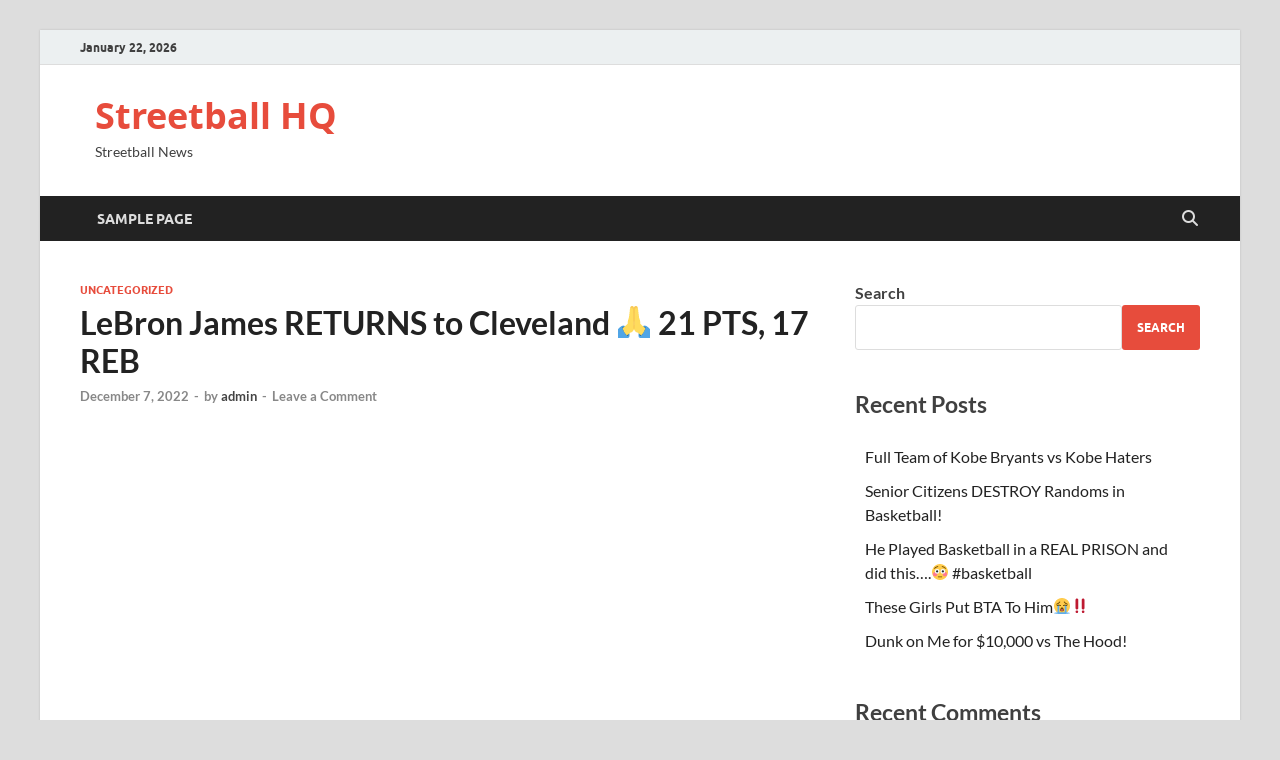

--- FILE ---
content_type: text/html; charset=UTF-8
request_url: https://www.streetballhq.com/uncategorized/lebron-james-returns-to-cleveland-%F0%9F%99%8F-21-pts-17-reb/
body_size: 9618
content:
<!DOCTYPE html>
<html lang="en">
<head>
<meta charset="UTF-8">
<meta name="viewport" content="width=device-width, initial-scale=1">
<link rel="profile" href="http://gmpg.org/xfn/11">

<meta name='robots' content='index, follow, max-image-preview:large, max-snippet:-1, max-video-preview:-1' />

	<!-- This site is optimized with the Yoast SEO plugin v22.0 - https://yoast.com/wordpress/plugins/seo/ -->
	<title>LeBron James RETURNS to Cleveland 🙏 21 PTS, 17 REB - Streetball HQ</title>
	<link rel="canonical" href="https://www.streetballhq.com/uncategorized/lebron-james-returns-to-cleveland-🙏-21-pts-17-reb/" />
	<meta property="og:locale" content="en_US" />
	<meta property="og:type" content="article" />
	<meta property="og:title" content="LeBron James RETURNS to Cleveland 🙏 21 PTS, 17 REB - Streetball HQ" />
	<meta property="og:url" content="https://www.streetballhq.com/uncategorized/lebron-james-returns-to-cleveland-🙏-21-pts-17-reb/" />
	<meta property="og:site_name" content="Streetball HQ" />
	<meta property="article:published_time" content="2022-12-07T03:24:42+00:00" />
	<meta name="author" content="admin" />
	<meta name="twitter:card" content="summary_large_image" />
	<meta name="twitter:label1" content="Written by" />
	<meta name="twitter:data1" content="admin" />
	<script type="application/ld+json" class="yoast-schema-graph">{"@context":"https://schema.org","@graph":[{"@type":"WebPage","@id":"https://www.streetballhq.com/uncategorized/lebron-james-returns-to-cleveland-%f0%9f%99%8f-21-pts-17-reb/","url":"https://www.streetballhq.com/uncategorized/lebron-james-returns-to-cleveland-%f0%9f%99%8f-21-pts-17-reb/","name":"LeBron James RETURNS to Cleveland 🙏 21 PTS, 17 REB - Streetball HQ","isPartOf":{"@id":"https://www.streetballhq.com/#website"},"datePublished":"2022-12-07T03:24:42+00:00","dateModified":"2022-12-07T03:24:42+00:00","author":{"@id":"https://www.streetballhq.com/#/schema/person/2dc1d0a786a3744fc6603a316470f5ac"},"breadcrumb":{"@id":"https://www.streetballhq.com/uncategorized/lebron-james-returns-to-cleveland-%f0%9f%99%8f-21-pts-17-reb/#breadcrumb"},"inLanguage":"en","potentialAction":[{"@type":"ReadAction","target":["https://www.streetballhq.com/uncategorized/lebron-james-returns-to-cleveland-%f0%9f%99%8f-21-pts-17-reb/"]}]},{"@type":"BreadcrumbList","@id":"https://www.streetballhq.com/uncategorized/lebron-james-returns-to-cleveland-%f0%9f%99%8f-21-pts-17-reb/#breadcrumb","itemListElement":[{"@type":"ListItem","position":1,"name":"Home","item":"https://www.streetballhq.com/"},{"@type":"ListItem","position":2,"name":"LeBron James RETURNS to Cleveland 🙏 21 PTS, 17 REB"}]},{"@type":"WebSite","@id":"https://www.streetballhq.com/#website","url":"https://www.streetballhq.com/","name":"Streetball HQ","description":"Streetball News","potentialAction":[{"@type":"SearchAction","target":{"@type":"EntryPoint","urlTemplate":"https://www.streetballhq.com/?s={search_term_string}"},"query-input":"required name=search_term_string"}],"inLanguage":"en"},{"@type":"Person","@id":"https://www.streetballhq.com/#/schema/person/2dc1d0a786a3744fc6603a316470f5ac","name":"admin","image":{"@type":"ImageObject","inLanguage":"en","@id":"https://www.streetballhq.com/#/schema/person/image/","url":"https://secure.gravatar.com/avatar/4f98e1e7f00c292b969b92659d7d8c4f?s=96&d=mm&r=g","contentUrl":"https://secure.gravatar.com/avatar/4f98e1e7f00c292b969b92659d7d8c4f?s=96&d=mm&r=g","caption":"admin"},"sameAs":["https://www.streetballhq.com"],"url":"https://www.streetballhq.com/author/admin/"}]}</script>
	<!-- / Yoast SEO plugin. -->


<link rel='dns-prefetch' href='//www.googletagmanager.com' />
<link rel="alternate" type="application/rss+xml" title="Streetball HQ &raquo; Feed" href="https://www.streetballhq.com/feed/" />
<link rel="alternate" type="application/rss+xml" title="Streetball HQ &raquo; Comments Feed" href="https://www.streetballhq.com/comments/feed/" />
<link rel="alternate" type="application/rss+xml" title="Streetball HQ &raquo; LeBron James RETURNS to Cleveland 🙏 21 PTS, 17 REB Comments Feed" href="https://www.streetballhq.com/uncategorized/lebron-james-returns-to-cleveland-%f0%9f%99%8f-21-pts-17-reb/feed/" />
<script type="text/javascript">
/* <![CDATA[ */
window._wpemojiSettings = {"baseUrl":"https:\/\/s.w.org\/images\/core\/emoji\/14.0.0\/72x72\/","ext":".png","svgUrl":"https:\/\/s.w.org\/images\/core\/emoji\/14.0.0\/svg\/","svgExt":".svg","source":{"concatemoji":"https:\/\/www.streetballhq.com\/wp-includes\/js\/wp-emoji-release.min.js?ver=6.4.7"}};
/*! This file is auto-generated */
!function(i,n){var o,s,e;function c(e){try{var t={supportTests:e,timestamp:(new Date).valueOf()};sessionStorage.setItem(o,JSON.stringify(t))}catch(e){}}function p(e,t,n){e.clearRect(0,0,e.canvas.width,e.canvas.height),e.fillText(t,0,0);var t=new Uint32Array(e.getImageData(0,0,e.canvas.width,e.canvas.height).data),r=(e.clearRect(0,0,e.canvas.width,e.canvas.height),e.fillText(n,0,0),new Uint32Array(e.getImageData(0,0,e.canvas.width,e.canvas.height).data));return t.every(function(e,t){return e===r[t]})}function u(e,t,n){switch(t){case"flag":return n(e,"\ud83c\udff3\ufe0f\u200d\u26a7\ufe0f","\ud83c\udff3\ufe0f\u200b\u26a7\ufe0f")?!1:!n(e,"\ud83c\uddfa\ud83c\uddf3","\ud83c\uddfa\u200b\ud83c\uddf3")&&!n(e,"\ud83c\udff4\udb40\udc67\udb40\udc62\udb40\udc65\udb40\udc6e\udb40\udc67\udb40\udc7f","\ud83c\udff4\u200b\udb40\udc67\u200b\udb40\udc62\u200b\udb40\udc65\u200b\udb40\udc6e\u200b\udb40\udc67\u200b\udb40\udc7f");case"emoji":return!n(e,"\ud83e\udef1\ud83c\udffb\u200d\ud83e\udef2\ud83c\udfff","\ud83e\udef1\ud83c\udffb\u200b\ud83e\udef2\ud83c\udfff")}return!1}function f(e,t,n){var r="undefined"!=typeof WorkerGlobalScope&&self instanceof WorkerGlobalScope?new OffscreenCanvas(300,150):i.createElement("canvas"),a=r.getContext("2d",{willReadFrequently:!0}),o=(a.textBaseline="top",a.font="600 32px Arial",{});return e.forEach(function(e){o[e]=t(a,e,n)}),o}function t(e){var t=i.createElement("script");t.src=e,t.defer=!0,i.head.appendChild(t)}"undefined"!=typeof Promise&&(o="wpEmojiSettingsSupports",s=["flag","emoji"],n.supports={everything:!0,everythingExceptFlag:!0},e=new Promise(function(e){i.addEventListener("DOMContentLoaded",e,{once:!0})}),new Promise(function(t){var n=function(){try{var e=JSON.parse(sessionStorage.getItem(o));if("object"==typeof e&&"number"==typeof e.timestamp&&(new Date).valueOf()<e.timestamp+604800&&"object"==typeof e.supportTests)return e.supportTests}catch(e){}return null}();if(!n){if("undefined"!=typeof Worker&&"undefined"!=typeof OffscreenCanvas&&"undefined"!=typeof URL&&URL.createObjectURL&&"undefined"!=typeof Blob)try{var e="postMessage("+f.toString()+"("+[JSON.stringify(s),u.toString(),p.toString()].join(",")+"));",r=new Blob([e],{type:"text/javascript"}),a=new Worker(URL.createObjectURL(r),{name:"wpTestEmojiSupports"});return void(a.onmessage=function(e){c(n=e.data),a.terminate(),t(n)})}catch(e){}c(n=f(s,u,p))}t(n)}).then(function(e){for(var t in e)n.supports[t]=e[t],n.supports.everything=n.supports.everything&&n.supports[t],"flag"!==t&&(n.supports.everythingExceptFlag=n.supports.everythingExceptFlag&&n.supports[t]);n.supports.everythingExceptFlag=n.supports.everythingExceptFlag&&!n.supports.flag,n.DOMReady=!1,n.readyCallback=function(){n.DOMReady=!0}}).then(function(){return e}).then(function(){var e;n.supports.everything||(n.readyCallback(),(e=n.source||{}).concatemoji?t(e.concatemoji):e.wpemoji&&e.twemoji&&(t(e.twemoji),t(e.wpemoji)))}))}((window,document),window._wpemojiSettings);
/* ]]> */
</script>
<style id='wp-emoji-styles-inline-css' type='text/css'>

	img.wp-smiley, img.emoji {
		display: inline !important;
		border: none !important;
		box-shadow: none !important;
		height: 1em !important;
		width: 1em !important;
		margin: 0 0.07em !important;
		vertical-align: -0.1em !important;
		background: none !important;
		padding: 0 !important;
	}
</style>
<link rel='stylesheet' id='wp-block-library-css' href='https://www.streetballhq.com/wp-includes/css/dist/block-library/style.min.css?ver=6.4.7' type='text/css' media='all' />
<style id='wp-block-library-theme-inline-css' type='text/css'>
.wp-block-audio figcaption{color:#555;font-size:13px;text-align:center}.is-dark-theme .wp-block-audio figcaption{color:hsla(0,0%,100%,.65)}.wp-block-audio{margin:0 0 1em}.wp-block-code{border:1px solid #ccc;border-radius:4px;font-family:Menlo,Consolas,monaco,monospace;padding:.8em 1em}.wp-block-embed figcaption{color:#555;font-size:13px;text-align:center}.is-dark-theme .wp-block-embed figcaption{color:hsla(0,0%,100%,.65)}.wp-block-embed{margin:0 0 1em}.blocks-gallery-caption{color:#555;font-size:13px;text-align:center}.is-dark-theme .blocks-gallery-caption{color:hsla(0,0%,100%,.65)}.wp-block-image figcaption{color:#555;font-size:13px;text-align:center}.is-dark-theme .wp-block-image figcaption{color:hsla(0,0%,100%,.65)}.wp-block-image{margin:0 0 1em}.wp-block-pullquote{border-bottom:4px solid;border-top:4px solid;color:currentColor;margin-bottom:1.75em}.wp-block-pullquote cite,.wp-block-pullquote footer,.wp-block-pullquote__citation{color:currentColor;font-size:.8125em;font-style:normal;text-transform:uppercase}.wp-block-quote{border-left:.25em solid;margin:0 0 1.75em;padding-left:1em}.wp-block-quote cite,.wp-block-quote footer{color:currentColor;font-size:.8125em;font-style:normal;position:relative}.wp-block-quote.has-text-align-right{border-left:none;border-right:.25em solid;padding-left:0;padding-right:1em}.wp-block-quote.has-text-align-center{border:none;padding-left:0}.wp-block-quote.is-large,.wp-block-quote.is-style-large,.wp-block-quote.is-style-plain{border:none}.wp-block-search .wp-block-search__label{font-weight:700}.wp-block-search__button{border:1px solid #ccc;padding:.375em .625em}:where(.wp-block-group.has-background){padding:1.25em 2.375em}.wp-block-separator.has-css-opacity{opacity:.4}.wp-block-separator{border:none;border-bottom:2px solid;margin-left:auto;margin-right:auto}.wp-block-separator.has-alpha-channel-opacity{opacity:1}.wp-block-separator:not(.is-style-wide):not(.is-style-dots){width:100px}.wp-block-separator.has-background:not(.is-style-dots){border-bottom:none;height:1px}.wp-block-separator.has-background:not(.is-style-wide):not(.is-style-dots){height:2px}.wp-block-table{margin:0 0 1em}.wp-block-table td,.wp-block-table th{word-break:normal}.wp-block-table figcaption{color:#555;font-size:13px;text-align:center}.is-dark-theme .wp-block-table figcaption{color:hsla(0,0%,100%,.65)}.wp-block-video figcaption{color:#555;font-size:13px;text-align:center}.is-dark-theme .wp-block-video figcaption{color:hsla(0,0%,100%,.65)}.wp-block-video{margin:0 0 1em}.wp-block-template-part.has-background{margin-bottom:0;margin-top:0;padding:1.25em 2.375em}
</style>
<style id='classic-theme-styles-inline-css' type='text/css'>
/*! This file is auto-generated */
.wp-block-button__link{color:#fff;background-color:#32373c;border-radius:9999px;box-shadow:none;text-decoration:none;padding:calc(.667em + 2px) calc(1.333em + 2px);font-size:1.125em}.wp-block-file__button{background:#32373c;color:#fff;text-decoration:none}
</style>
<style id='global-styles-inline-css' type='text/css'>
body{--wp--preset--color--black: #000000;--wp--preset--color--cyan-bluish-gray: #abb8c3;--wp--preset--color--white: #ffffff;--wp--preset--color--pale-pink: #f78da7;--wp--preset--color--vivid-red: #cf2e2e;--wp--preset--color--luminous-vivid-orange: #ff6900;--wp--preset--color--luminous-vivid-amber: #fcb900;--wp--preset--color--light-green-cyan: #7bdcb5;--wp--preset--color--vivid-green-cyan: #00d084;--wp--preset--color--pale-cyan-blue: #8ed1fc;--wp--preset--color--vivid-cyan-blue: #0693e3;--wp--preset--color--vivid-purple: #9b51e0;--wp--preset--gradient--vivid-cyan-blue-to-vivid-purple: linear-gradient(135deg,rgba(6,147,227,1) 0%,rgb(155,81,224) 100%);--wp--preset--gradient--light-green-cyan-to-vivid-green-cyan: linear-gradient(135deg,rgb(122,220,180) 0%,rgb(0,208,130) 100%);--wp--preset--gradient--luminous-vivid-amber-to-luminous-vivid-orange: linear-gradient(135deg,rgba(252,185,0,1) 0%,rgba(255,105,0,1) 100%);--wp--preset--gradient--luminous-vivid-orange-to-vivid-red: linear-gradient(135deg,rgba(255,105,0,1) 0%,rgb(207,46,46) 100%);--wp--preset--gradient--very-light-gray-to-cyan-bluish-gray: linear-gradient(135deg,rgb(238,238,238) 0%,rgb(169,184,195) 100%);--wp--preset--gradient--cool-to-warm-spectrum: linear-gradient(135deg,rgb(74,234,220) 0%,rgb(151,120,209) 20%,rgb(207,42,186) 40%,rgb(238,44,130) 60%,rgb(251,105,98) 80%,rgb(254,248,76) 100%);--wp--preset--gradient--blush-light-purple: linear-gradient(135deg,rgb(255,206,236) 0%,rgb(152,150,240) 100%);--wp--preset--gradient--blush-bordeaux: linear-gradient(135deg,rgb(254,205,165) 0%,rgb(254,45,45) 50%,rgb(107,0,62) 100%);--wp--preset--gradient--luminous-dusk: linear-gradient(135deg,rgb(255,203,112) 0%,rgb(199,81,192) 50%,rgb(65,88,208) 100%);--wp--preset--gradient--pale-ocean: linear-gradient(135deg,rgb(255,245,203) 0%,rgb(182,227,212) 50%,rgb(51,167,181) 100%);--wp--preset--gradient--electric-grass: linear-gradient(135deg,rgb(202,248,128) 0%,rgb(113,206,126) 100%);--wp--preset--gradient--midnight: linear-gradient(135deg,rgb(2,3,129) 0%,rgb(40,116,252) 100%);--wp--preset--font-size--small: 13px;--wp--preset--font-size--medium: 20px;--wp--preset--font-size--large: 36px;--wp--preset--font-size--x-large: 42px;--wp--preset--spacing--20: 0.44rem;--wp--preset--spacing--30: 0.67rem;--wp--preset--spacing--40: 1rem;--wp--preset--spacing--50: 1.5rem;--wp--preset--spacing--60: 2.25rem;--wp--preset--spacing--70: 3.38rem;--wp--preset--spacing--80: 5.06rem;--wp--preset--shadow--natural: 6px 6px 9px rgba(0, 0, 0, 0.2);--wp--preset--shadow--deep: 12px 12px 50px rgba(0, 0, 0, 0.4);--wp--preset--shadow--sharp: 6px 6px 0px rgba(0, 0, 0, 0.2);--wp--preset--shadow--outlined: 6px 6px 0px -3px rgba(255, 255, 255, 1), 6px 6px rgba(0, 0, 0, 1);--wp--preset--shadow--crisp: 6px 6px 0px rgba(0, 0, 0, 1);}:where(.is-layout-flex){gap: 0.5em;}:where(.is-layout-grid){gap: 0.5em;}body .is-layout-flow > .alignleft{float: left;margin-inline-start: 0;margin-inline-end: 2em;}body .is-layout-flow > .alignright{float: right;margin-inline-start: 2em;margin-inline-end: 0;}body .is-layout-flow > .aligncenter{margin-left: auto !important;margin-right: auto !important;}body .is-layout-constrained > .alignleft{float: left;margin-inline-start: 0;margin-inline-end: 2em;}body .is-layout-constrained > .alignright{float: right;margin-inline-start: 2em;margin-inline-end: 0;}body .is-layout-constrained > .aligncenter{margin-left: auto !important;margin-right: auto !important;}body .is-layout-constrained > :where(:not(.alignleft):not(.alignright):not(.alignfull)){max-width: var(--wp--style--global--content-size);margin-left: auto !important;margin-right: auto !important;}body .is-layout-constrained > .alignwide{max-width: var(--wp--style--global--wide-size);}body .is-layout-flex{display: flex;}body .is-layout-flex{flex-wrap: wrap;align-items: center;}body .is-layout-flex > *{margin: 0;}body .is-layout-grid{display: grid;}body .is-layout-grid > *{margin: 0;}:where(.wp-block-columns.is-layout-flex){gap: 2em;}:where(.wp-block-columns.is-layout-grid){gap: 2em;}:where(.wp-block-post-template.is-layout-flex){gap: 1.25em;}:where(.wp-block-post-template.is-layout-grid){gap: 1.25em;}.has-black-color{color: var(--wp--preset--color--black) !important;}.has-cyan-bluish-gray-color{color: var(--wp--preset--color--cyan-bluish-gray) !important;}.has-white-color{color: var(--wp--preset--color--white) !important;}.has-pale-pink-color{color: var(--wp--preset--color--pale-pink) !important;}.has-vivid-red-color{color: var(--wp--preset--color--vivid-red) !important;}.has-luminous-vivid-orange-color{color: var(--wp--preset--color--luminous-vivid-orange) !important;}.has-luminous-vivid-amber-color{color: var(--wp--preset--color--luminous-vivid-amber) !important;}.has-light-green-cyan-color{color: var(--wp--preset--color--light-green-cyan) !important;}.has-vivid-green-cyan-color{color: var(--wp--preset--color--vivid-green-cyan) !important;}.has-pale-cyan-blue-color{color: var(--wp--preset--color--pale-cyan-blue) !important;}.has-vivid-cyan-blue-color{color: var(--wp--preset--color--vivid-cyan-blue) !important;}.has-vivid-purple-color{color: var(--wp--preset--color--vivid-purple) !important;}.has-black-background-color{background-color: var(--wp--preset--color--black) !important;}.has-cyan-bluish-gray-background-color{background-color: var(--wp--preset--color--cyan-bluish-gray) !important;}.has-white-background-color{background-color: var(--wp--preset--color--white) !important;}.has-pale-pink-background-color{background-color: var(--wp--preset--color--pale-pink) !important;}.has-vivid-red-background-color{background-color: var(--wp--preset--color--vivid-red) !important;}.has-luminous-vivid-orange-background-color{background-color: var(--wp--preset--color--luminous-vivid-orange) !important;}.has-luminous-vivid-amber-background-color{background-color: var(--wp--preset--color--luminous-vivid-amber) !important;}.has-light-green-cyan-background-color{background-color: var(--wp--preset--color--light-green-cyan) !important;}.has-vivid-green-cyan-background-color{background-color: var(--wp--preset--color--vivid-green-cyan) !important;}.has-pale-cyan-blue-background-color{background-color: var(--wp--preset--color--pale-cyan-blue) !important;}.has-vivid-cyan-blue-background-color{background-color: var(--wp--preset--color--vivid-cyan-blue) !important;}.has-vivid-purple-background-color{background-color: var(--wp--preset--color--vivid-purple) !important;}.has-black-border-color{border-color: var(--wp--preset--color--black) !important;}.has-cyan-bluish-gray-border-color{border-color: var(--wp--preset--color--cyan-bluish-gray) !important;}.has-white-border-color{border-color: var(--wp--preset--color--white) !important;}.has-pale-pink-border-color{border-color: var(--wp--preset--color--pale-pink) !important;}.has-vivid-red-border-color{border-color: var(--wp--preset--color--vivid-red) !important;}.has-luminous-vivid-orange-border-color{border-color: var(--wp--preset--color--luminous-vivid-orange) !important;}.has-luminous-vivid-amber-border-color{border-color: var(--wp--preset--color--luminous-vivid-amber) !important;}.has-light-green-cyan-border-color{border-color: var(--wp--preset--color--light-green-cyan) !important;}.has-vivid-green-cyan-border-color{border-color: var(--wp--preset--color--vivid-green-cyan) !important;}.has-pale-cyan-blue-border-color{border-color: var(--wp--preset--color--pale-cyan-blue) !important;}.has-vivid-cyan-blue-border-color{border-color: var(--wp--preset--color--vivid-cyan-blue) !important;}.has-vivid-purple-border-color{border-color: var(--wp--preset--color--vivid-purple) !important;}.has-vivid-cyan-blue-to-vivid-purple-gradient-background{background: var(--wp--preset--gradient--vivid-cyan-blue-to-vivid-purple) !important;}.has-light-green-cyan-to-vivid-green-cyan-gradient-background{background: var(--wp--preset--gradient--light-green-cyan-to-vivid-green-cyan) !important;}.has-luminous-vivid-amber-to-luminous-vivid-orange-gradient-background{background: var(--wp--preset--gradient--luminous-vivid-amber-to-luminous-vivid-orange) !important;}.has-luminous-vivid-orange-to-vivid-red-gradient-background{background: var(--wp--preset--gradient--luminous-vivid-orange-to-vivid-red) !important;}.has-very-light-gray-to-cyan-bluish-gray-gradient-background{background: var(--wp--preset--gradient--very-light-gray-to-cyan-bluish-gray) !important;}.has-cool-to-warm-spectrum-gradient-background{background: var(--wp--preset--gradient--cool-to-warm-spectrum) !important;}.has-blush-light-purple-gradient-background{background: var(--wp--preset--gradient--blush-light-purple) !important;}.has-blush-bordeaux-gradient-background{background: var(--wp--preset--gradient--blush-bordeaux) !important;}.has-luminous-dusk-gradient-background{background: var(--wp--preset--gradient--luminous-dusk) !important;}.has-pale-ocean-gradient-background{background: var(--wp--preset--gradient--pale-ocean) !important;}.has-electric-grass-gradient-background{background: var(--wp--preset--gradient--electric-grass) !important;}.has-midnight-gradient-background{background: var(--wp--preset--gradient--midnight) !important;}.has-small-font-size{font-size: var(--wp--preset--font-size--small) !important;}.has-medium-font-size{font-size: var(--wp--preset--font-size--medium) !important;}.has-large-font-size{font-size: var(--wp--preset--font-size--large) !important;}.has-x-large-font-size{font-size: var(--wp--preset--font-size--x-large) !important;}
.wp-block-navigation a:where(:not(.wp-element-button)){color: inherit;}
:where(.wp-block-post-template.is-layout-flex){gap: 1.25em;}:where(.wp-block-post-template.is-layout-grid){gap: 1.25em;}
:where(.wp-block-columns.is-layout-flex){gap: 2em;}:where(.wp-block-columns.is-layout-grid){gap: 2em;}
.wp-block-pullquote{font-size: 1.5em;line-height: 1.6;}
</style>
<link rel='stylesheet' id='hitmag-fonts-css' href='https://www.streetballhq.com/wp-content/themes/hitmag/css/fonts.css' type='text/css' media='all' />
<link rel='stylesheet' id='hitmag-font-awesome-css' href='https://www.streetballhq.com/wp-content/themes/hitmag/css/all.min.css?ver=6.5.1' type='text/css' media='all' />
<link rel='stylesheet' id='hitmag-style-css' href='https://www.streetballhq.com/wp-content/themes/hitmag/style.css?ver=1.4.3' type='text/css' media='all' />
<link rel='stylesheet' id='jquery-magnific-popup-css' href='https://www.streetballhq.com/wp-content/themes/hitmag/css/magnific-popup.css?ver=6.4.7' type='text/css' media='all' />
<script type="text/javascript" src="https://www.streetballhq.com/wp-includes/js/jquery/jquery.min.js?ver=3.7.1" id="jquery-core-js"></script>
<script type="text/javascript" src="https://www.streetballhq.com/wp-includes/js/jquery/jquery-migrate.min.js?ver=3.4.1" id="jquery-migrate-js"></script>
<!--[if lt IE 9]>
<script type="text/javascript" src="https://www.streetballhq.com/wp-content/themes/hitmag/js/html5shiv.min.js?ver=6.4.7" id="html5shiv-js"></script>
<![endif]-->
<link rel="https://api.w.org/" href="https://www.streetballhq.com/wp-json/" /><link rel="alternate" type="application/json" href="https://www.streetballhq.com/wp-json/wp/v2/posts/2053" /><link rel="EditURI" type="application/rsd+xml" title="RSD" href="https://www.streetballhq.com/xmlrpc.php?rsd" />
<meta name="generator" content="WordPress 6.4.7" />
<link rel='shortlink' href='https://www.streetballhq.com/?p=2053' />
<link rel="alternate" type="application/json+oembed" href="https://www.streetballhq.com/wp-json/oembed/1.0/embed?url=https%3A%2F%2Fwww.streetballhq.com%2Funcategorized%2Flebron-james-returns-to-cleveland-%25f0%259f%2599%258f-21-pts-17-reb%2F" />
<link rel="alternate" type="text/xml+oembed" href="https://www.streetballhq.com/wp-json/oembed/1.0/embed?url=https%3A%2F%2Fwww.streetballhq.com%2Funcategorized%2Flebron-james-returns-to-cleveland-%25f0%259f%2599%258f-21-pts-17-reb%2F&#038;format=xml" />
<meta name="generator" content="Site Kit by Google 1.164.0" />		<style type="text/css">
			
			button,
			input[type="button"],
			input[type="reset"],
			input[type="submit"] {
				background: #E74C3C;
			}

            .th-readmore {
                background: #E74C3C;
            }           

            a:hover {
                color: #E74C3C;
            } 

            .main-navigation a:hover {
                background-color: #E74C3C;
            }

            .main-navigation .current_page_item > a,
            .main-navigation .current-menu-item > a,
            .main-navigation .current_page_ancestor > a,
            .main-navigation .current-menu-ancestor > a {
                background-color: #E74C3C;
            }

            #main-nav-button:hover {
                background-color: #E74C3C;
            }

            .post-navigation .post-title:hover {
                color: #E74C3C;
            }

            .top-navigation a:hover {
                color: #E74C3C;
            }

            .top-navigation ul ul a:hover {
                background: #E74C3C;
            }

            #top-nav-button:hover {
                color: #E74C3C;
            }

            .responsive-mainnav li a:hover,
            .responsive-topnav li a:hover {
                background: #E74C3C;
            }

            #hm-search-form .search-form .search-submit {
                background-color: #E74C3C;
            }

            .nav-links .current {
                background: #E74C3C;
            }

            .is-style-hitmag-widget-title,
            .elementor-widget-container h5,
            .widgettitle,
            .widget-title {
                border-bottom: 2px solid #E74C3C;
            }

            .footer-widget-title {
                border-bottom: 2px solid #E74C3C;
            }

            .widget-area a:hover {
                color: #E74C3C;
            }

            .footer-widget-area .widget a:hover {
                color: #E74C3C;
            }

            .site-info a:hover {
                color: #E74C3C;
            }

            .wp-block-search .wp-block-search__button,
            .search-form .search-submit {
                background: #E74C3C;
            }

            .hmb-entry-title a:hover {
                color: #E74C3C;
            }

            .hmb-entry-meta a:hover,
            .hms-meta a:hover {
                color: #E74C3C;
            }

            .hms-title a:hover {
                color: #E74C3C;
            }

            .hmw-grid-post .post-title a:hover {
                color: #E74C3C;
            }

            .footer-widget-area .hmw-grid-post .post-title a:hover,
            .footer-widget-area .hmb-entry-title a:hover,
            .footer-widget-area .hms-title a:hover {
                color: #E74C3C;
            }

            .hm-tabs-wdt .ui-state-active {
                border-bottom: 2px solid #E74C3C;
            }

            a.hm-viewall {
                background: #E74C3C;
            }

            #hitmag-tags a,
            .widget_tag_cloud .tagcloud a {
                background: #E74C3C;
            }

            .site-title a {
                color: #E74C3C;
            }

            .hitmag-post .entry-title a:hover {
                color: #E74C3C;
            }

            .hitmag-post .entry-meta a:hover {
                color: #E74C3C;
            }

            .cat-links a {
                color: #E74C3C;
            }

            .hitmag-single .entry-meta a:hover {
                color: #E74C3C;
            }

            .hitmag-single .author a:hover {
                color: #E74C3C;
            }

            .hm-author-content .author-posts-link {
                color: #E74C3C;
            }

            .hm-tags-links a:hover {
                background: #E74C3C;
            }

            .hm-tagged {
                background: #E74C3C;
            }

            .hm-edit-link a.post-edit-link {
                background: #E74C3C;
            }

            .arc-page-title {
                border-bottom: 2px solid #E74C3C;
            }

            .srch-page-title {
                border-bottom: 2px solid #E74C3C;
            }

            .hm-slider-details .cat-links {
                background: #E74C3C;
            }

            .hm-rel-post .post-title a:hover {
                color: #E74C3C;
            }

            .comment-author a {
                color: #E74C3C;
            }

            .comment-metadata a:hover,
            .comment-metadata a:focus,
            .pingback .comment-edit-link:hover,
            .pingback .comment-edit-link:focus {
                color: #E74C3C;
            }

            .comment-reply-link:hover,
            .comment-reply-link:focus {
                background: #E74C3C;
            }

            .required {
                color: #E74C3C;
            }

            blockquote {
                border-left: 3px solid #E74C3C;
            }

            .comment-reply-title small a:before {
                color: #E74C3C;
            }
            
            .woocommerce ul.products li.product h3:hover,
            .woocommerce-widget-area ul li a:hover,
            .woocommerce-loop-product__title:hover {
                color: #E74C3C;
            }

            .woocommerce-product-search input[type="submit"],
            .woocommerce #respond input#submit, 
            .woocommerce a.button, 
            .woocommerce button.button, 
            .woocommerce input.button,
            .woocommerce nav.woocommerce-pagination ul li a:focus,
            .woocommerce nav.woocommerce-pagination ul li a:hover,
            .woocommerce nav.woocommerce-pagination ul li span.current,
            .woocommerce span.onsale,
            .woocommerce-widget-area .widget-title,
            .woocommerce #respond input#submit.alt,
            .woocommerce a.button.alt,
            .woocommerce button.button.alt,
            .woocommerce input.button.alt {
                background: #E74C3C;
            }
            
            .wp-block-quote,
            .wp-block-quote:not(.is-large):not(.is-style-large) {
                border-left: 3px solid #E74C3C;
            }		</style>
	<link rel="pingback" href="https://www.streetballhq.com/xmlrpc.php"><style id="kirki-inline-styles"></style></head>

<body class="post-template-default single single-post postid-2053 single-format-standard wp-embed-responsive th-right-sidebar">



<div id="page" class="site hitmag-wrapper">
	<a class="skip-link screen-reader-text" href="#content">Skip to content</a>

	
	<header id="masthead" class="site-header" role="banner">

		
			
			<div class="hm-top-bar">
				<div class="hm-container">
					
											<div class="hm-date">January 22, 2026</div>
					
					
					
				</div><!-- .hm-container -->
			</div><!-- .hm-top-bar -->

		
		
		<div class="header-main-area ">
			<div class="hm-container">
			<div class="site-branding">
				<div class="site-branding-content">
					<div class="hm-logo">
											</div><!-- .hm-logo -->

					<div class="hm-site-title">
													<p class="site-title"><a href="https://www.streetballhq.com/" rel="home">Streetball HQ</a></p>
													<p class="site-description">Streetball News</p>
											</div><!-- .hm-site-title -->
				</div><!-- .site-branding-content -->
			</div><!-- .site-branding -->

			
						</div><!-- .hm-container -->
		</div><!-- .header-main-area -->

		
		<div class="hm-nav-container">
			<nav id="site-navigation" class="main-navigation" role="navigation">
				<div class="hm-container">
					<div id="primary-menu" class="menu"><ul>
<li class="page_item page-item-2"><a href="https://www.streetballhq.com/sample-page/">Sample Page</a></li>
</ul></div>
					
											<button class="hm-search-button-icon" aria-label="Open search"></button>
						<div class="hm-search-box-container">
							<div class="hm-search-box">
								<form role="search" method="get" class="search-form" action="https://www.streetballhq.com/">
				<label>
					<span class="screen-reader-text">Search for:</span>
					<input type="search" class="search-field" placeholder="Search &hellip;" value="" name="s" />
				</label>
				<input type="submit" class="search-submit" value="Search" />
			</form>							</div><!-- th-search-box -->
						</div><!-- .th-search-box-container -->
									</div><!-- .hm-container -->
			</nav><!-- #site-navigation -->
			<div class="hm-nwrap">
								<a href="#" class="navbutton" id="main-nav-button">
					<span class="main-nav-btn-lbl">Main Menu</span>				</a>
			</div>
			<div class="responsive-mainnav"></div>
		</div><!-- .hm-nav-container -->

		
	</header><!-- #masthead -->

	
	<div id="content" class="site-content">
		<div class="hm-container">
	
	<div id="primary" class="content-area">
		<main id="main" class="site-main" role="main">

		
<article id="post-2053" class="hitmag-single post-2053 post type-post status-publish format-standard hentry category-uncategorized tag-houseofhighlights">

		
	
	<header class="entry-header">
		<div class="cat-links"><a href="https://www.streetballhq.com/category/uncategorized/" rel="category tag">Uncategorized</a></div><h1 class="entry-title">LeBron James RETURNS to Cleveland 🙏 21 PTS, 17 REB</h1>		<div class="entry-meta">
			<span class="posted-on"><a href="https://www.streetballhq.com/uncategorized/lebron-james-returns-to-cleveland-%f0%9f%99%8f-21-pts-17-reb/" rel="bookmark"><time class="entry-date published updated" datetime="2022-12-07T03:24:42+00:00">December 7, 2022</time></a></span><span class="meta-sep"> - </span><span class="byline"> by <span class="author vcard"><a class="url fn n" href="https://www.streetballhq.com/author/admin/">admin</a></span></span><span class="meta-sep"> - </span><span class="comments-link"><a href="https://www.streetballhq.com/uncategorized/lebron-james-returns-to-cleveland-%f0%9f%99%8f-21-pts-17-reb/#respond">Leave a Comment</a></span>		</div><!-- .entry-meta -->
		
	</header><!-- .entry-header -->
	
	<a class="image-link" href=""></a>
	
	<div class="entry-content">
		<p><iframe title="LeBron James RETURNS to Cleveland 🙏 21 PTS, 17 REB" width="735" height="413" src="https://www.youtube.com/embed/j4oJ9RgAdMQ?feature=oembed" frameborder="0" allow="accelerometer; autoplay; clipboard-write; encrypted-media; gyroscope; picture-in-picture; web-share" allowfullscreen></iframe></p>
	</div><!-- .entry-content -->

	
	<footer class="entry-footer">
		<span class="hm-tags-links"><span class="hm-tagged">Tagged</span><a href="https://www.streetballhq.com/tag/houseofhighlights/" rel="tag">houseofhighlights</a></span>	</footer><!-- .entry-footer -->

	
</article><!-- #post-## -->
    <div class="hm-related-posts">
    
    <div class="wt-container">
        <h4 class="widget-title">Related Posts</h4>
    </div>

    <div class="hmrp-container">

        
                <div class="hm-rel-post">
                    <a href="https://www.streetballhq.com/uncategorized/full-team-of-kobe-bryants-vs-kobe-haters/" rel="bookmark" title="Full Team of Kobe Bryants vs Kobe Haters">
                                            </a>
                    <h3 class="post-title">
                        <a href="https://www.streetballhq.com/uncategorized/full-team-of-kobe-bryants-vs-kobe-haters/" rel="bookmark" title="Full Team of Kobe Bryants vs Kobe Haters">
                            Full Team of Kobe Bryants vs Kobe Haters                        </a>
                    </h3>
                    <p class="hms-meta"><time class="entry-date published updated" datetime="2025-12-24T18:45:21+00:00">December 24, 2025</time></p>
                </div>
            
            
                <div class="hm-rel-post">
                    <a href="https://www.streetballhq.com/uncategorized/senior-citizens-destroy-randoms-in-basketball/" rel="bookmark" title="Senior Citizens DESTROY Randoms in Basketball!">
                                            </a>
                    <h3 class="post-title">
                        <a href="https://www.streetballhq.com/uncategorized/senior-citizens-destroy-randoms-in-basketball/" rel="bookmark" title="Senior Citizens DESTROY Randoms in Basketball!">
                            Senior Citizens DESTROY Randoms in Basketball!                        </a>
                    </h3>
                    <p class="hms-meta"><time class="entry-date published updated" datetime="2025-12-20T00:45:19+00:00">December 20, 2025</time></p>
                </div>
            
            
                <div class="hm-rel-post">
                    <a href="https://www.streetballhq.com/uncategorized/he-played-basketball-in-a-real-prison-and-did-this-%f0%9f%98%b3-basketball/" rel="bookmark" title="He Played Basketball in a REAL PRISON and did this….😳 #basketball">
                                            </a>
                    <h3 class="post-title">
                        <a href="https://www.streetballhq.com/uncategorized/he-played-basketball-in-a-real-prison-and-did-this-%f0%9f%98%b3-basketball/" rel="bookmark" title="He Played Basketball in a REAL PRISON and did this….😳 #basketball">
                            He Played Basketball in a REAL PRISON and did this….😳 #basketball                        </a>
                    </h3>
                    <p class="hms-meta"><time class="entry-date published updated" datetime="2025-12-01T20:45:23+00:00">December 1, 2025</time></p>
                </div>
            
            
    </div>
    </div>

    
	<nav class="navigation post-navigation" aria-label="Posts">
		<h2 class="screen-reader-text">Post navigation</h2>
		<div class="nav-links"><div class="nav-previous"><a href="https://www.streetballhq.com/uncategorized/los-angeles-lakers-vs-cleveland-cavaliers-full-game-highlights-december-6-2022/" rel="prev"><span class="meta-nav" aria-hidden="true">Previous Article</span> <span class="post-title">Los Angeles Lakers vs Cleveland Cavaliers &#8211; Full Game Highlights | December 6, 2022</span></a></div><div class="nav-next"><a href="https://www.streetballhq.com/uncategorized/shaq-jumps-into-the-christmas-tree-%f0%9f%98%82/" rel="next"><span class="meta-nav" aria-hidden="true">Next Article</span> <span class="post-title">SHAQ jumps into the Christmas Tree 😂</span></a></div></div>
	</nav><div class="hm-authorbox">

    <div class="hm-author-img">
        <img alt='' src='https://secure.gravatar.com/avatar/4f98e1e7f00c292b969b92659d7d8c4f?s=100&#038;d=mm&#038;r=g' srcset='https://secure.gravatar.com/avatar/4f98e1e7f00c292b969b92659d7d8c4f?s=200&#038;d=mm&#038;r=g 2x' class='avatar avatar-100 photo' height='100' width='100' decoding='async'/>    </div>

    <div class="hm-author-content">
        <h4 class="author-name">About admin</h4>
        <p class="author-description"></p>
        <a class="author-posts-link" href="https://www.streetballhq.com/author/admin/" title="admin">
            View all posts by admin &rarr;        </a>
    </div>

</div>
<div id="comments" class="comments-area">

		<div id="respond" class="comment-respond">
		<h3 id="reply-title" class="comment-reply-title">Leave a Reply <small><a rel="nofollow" id="cancel-comment-reply-link" href="/uncategorized/lebron-james-returns-to-cleveland-%F0%9F%99%8F-21-pts-17-reb/#respond" style="display:none;">Cancel reply</a></small></h3><form action="https://www.streetballhq.com/wp-comments-post.php" method="post" id="commentform" class="comment-form" novalidate><p class="comment-notes"><span id="email-notes">Your email address will not be published.</span> <span class="required-field-message">Required fields are marked <span class="required">*</span></span></p><p class="comment-form-comment"><label for="comment">Comment <span class="required">*</span></label> <textarea id="comment" name="comment" cols="45" rows="8" maxlength="65525" required></textarea></p><p class="comment-form-author"><label for="author">Name <span class="required">*</span></label> <input id="author" name="author" type="text" value="" size="30" maxlength="245" autocomplete="name" required /></p>
<p class="comment-form-email"><label for="email">Email <span class="required">*</span></label> <input id="email" name="email" type="email" value="" size="30" maxlength="100" aria-describedby="email-notes" autocomplete="email" required /></p>
<p class="comment-form-url"><label for="url">Website</label> <input id="url" name="url" type="url" value="" size="30" maxlength="200" autocomplete="url" /></p>
<p class="comment-form-cookies-consent"><input id="wp-comment-cookies-consent" name="wp-comment-cookies-consent" type="checkbox" value="yes" /> <label for="wp-comment-cookies-consent">Save my name, email, and website in this browser for the next time I comment.</label></p>
<p class="form-submit"><input name="submit" type="submit" id="submit" class="submit" value="Post Comment" /> <input type='hidden' name='comment_post_ID' value='2053' id='comment_post_ID' />
<input type='hidden' name='comment_parent' id='comment_parent' value='0' />
</p></form>	</div><!-- #respond -->
	
</div><!-- #comments -->

		</main><!-- #main -->
	</div><!-- #primary -->


<aside id="secondary" class="widget-area" role="complementary">

	
	<section id="block-2" class="widget widget_block widget_search"><form role="search" method="get" action="https://www.streetballhq.com/" class="wp-block-search__button-outside wp-block-search__text-button wp-block-search"    ><label class="wp-block-search__label" for="wp-block-search__input-1" >Search</label><div class="wp-block-search__inside-wrapper " ><input class="wp-block-search__input" id="wp-block-search__input-1" placeholder="" value="" type="search" name="s" required /><button aria-label="Search" class="wp-block-search__button wp-element-button" type="submit" >Search</button></div></form></section><section id="block-3" class="widget widget_block"><div class="wp-block-group is-layout-flow wp-block-group-is-layout-flow"><div class="wp-block-group__inner-container"><h2 class="wp-block-heading">Recent Posts</h2><ul class="wp-block-latest-posts__list wp-block-latest-posts"><li><a class="wp-block-latest-posts__post-title" href="https://www.streetballhq.com/uncategorized/full-team-of-kobe-bryants-vs-kobe-haters/">Full Team of Kobe Bryants vs Kobe Haters</a></li>
<li><a class="wp-block-latest-posts__post-title" href="https://www.streetballhq.com/uncategorized/senior-citizens-destroy-randoms-in-basketball/">Senior Citizens DESTROY Randoms in Basketball!</a></li>
<li><a class="wp-block-latest-posts__post-title" href="https://www.streetballhq.com/uncategorized/he-played-basketball-in-a-real-prison-and-did-this-%f0%9f%98%b3-basketball/">He Played Basketball in a REAL PRISON and did this….😳 #basketball</a></li>
<li><a class="wp-block-latest-posts__post-title" href="https://www.streetballhq.com/uncategorized/these-girls-put-bta-to-him%f0%9f%98%ad%e2%80%bc%ef%b8%8f/">These Girls Put BTA To Him😭‼️</a></li>
<li><a class="wp-block-latest-posts__post-title" href="https://www.streetballhq.com/uncategorized/dunk-on-me-for-10000-vs-the-hood/">Dunk on Me for $10,000 vs The Hood!</a></li>
</ul></div></div></section><section id="block-4" class="widget widget_block"><div class="wp-block-group is-layout-flow wp-block-group-is-layout-flow"><div class="wp-block-group__inner-container"><h2 class="wp-block-heading">Recent Comments</h2><ol class="wp-block-latest-comments"><li class="wp-block-latest-comments__comment"><article><footer class="wp-block-latest-comments__comment-meta"><a class="wp-block-latest-comments__comment-author" href="https://wordpress.org/">A WordPress Commenter</a> on <a class="wp-block-latest-comments__comment-link" href="https://www.streetballhq.com/uncategorized/hello-world/#comment-1">Hello world!</a></footer></article></li></ol></div></div></section><section id="block-5" class="widget widget_block"><div class="wp-block-group is-layout-flow wp-block-group-is-layout-flow"><div class="wp-block-group__inner-container"><h2 class="wp-block-heading">Archives</h2><ul class="wp-block-archives-list wp-block-archives">	<li><a href='https://www.streetballhq.com/2025/12/'>December 2025</a></li>
	<li><a href='https://www.streetballhq.com/2025/11/'>November 2025</a></li>
	<li><a href='https://www.streetballhq.com/2025/09/'>September 2025</a></li>
	<li><a href='https://www.streetballhq.com/2025/08/'>August 2025</a></li>
	<li><a href='https://www.streetballhq.com/2025/07/'>July 2025</a></li>
	<li><a href='https://www.streetballhq.com/2025/06/'>June 2025</a></li>
	<li><a href='https://www.streetballhq.com/2025/05/'>May 2025</a></li>
	<li><a href='https://www.streetballhq.com/2025/04/'>April 2025</a></li>
	<li><a href='https://www.streetballhq.com/2025/03/'>March 2025</a></li>
	<li><a href='https://www.streetballhq.com/2025/02/'>February 2025</a></li>
	<li><a href='https://www.streetballhq.com/2025/01/'>January 2025</a></li>
	<li><a href='https://www.streetballhq.com/2024/12/'>December 2024</a></li>
	<li><a href='https://www.streetballhq.com/2024/11/'>November 2024</a></li>
	<li><a href='https://www.streetballhq.com/2024/08/'>August 2024</a></li>
	<li><a href='https://www.streetballhq.com/2024/07/'>July 2024</a></li>
	<li><a href='https://www.streetballhq.com/2024/06/'>June 2024</a></li>
	<li><a href='https://www.streetballhq.com/2024/05/'>May 2024</a></li>
	<li><a href='https://www.streetballhq.com/2024/04/'>April 2024</a></li>
	<li><a href='https://www.streetballhq.com/2024/03/'>March 2024</a></li>
	<li><a href='https://www.streetballhq.com/2024/02/'>February 2024</a></li>
	<li><a href='https://www.streetballhq.com/2024/01/'>January 2024</a></li>
	<li><a href='https://www.streetballhq.com/2023/12/'>December 2023</a></li>
	<li><a href='https://www.streetballhq.com/2023/11/'>November 2023</a></li>
	<li><a href='https://www.streetballhq.com/2023/10/'>October 2023</a></li>
	<li><a href='https://www.streetballhq.com/2023/09/'>September 2023</a></li>
	<li><a href='https://www.streetballhq.com/2023/08/'>August 2023</a></li>
	<li><a href='https://www.streetballhq.com/2023/07/'>July 2023</a></li>
	<li><a href='https://www.streetballhq.com/2023/06/'>June 2023</a></li>
	<li><a href='https://www.streetballhq.com/2023/05/'>May 2023</a></li>
	<li><a href='https://www.streetballhq.com/2023/04/'>April 2023</a></li>
	<li><a href='https://www.streetballhq.com/2023/03/'>March 2023</a></li>
	<li><a href='https://www.streetballhq.com/2023/02/'>February 2023</a></li>
	<li><a href='https://www.streetballhq.com/2023/01/'>January 2023</a></li>
	<li><a href='https://www.streetballhq.com/2022/12/'>December 2022</a></li>
	<li><a href='https://www.streetballhq.com/2022/11/'>November 2022</a></li>
	<li><a href='https://www.streetballhq.com/2022/06/'>June 2022</a></li>
</ul></div></div></section><section id="block-6" class="widget widget_block"><div class="wp-block-group is-layout-flow wp-block-group-is-layout-flow"><div class="wp-block-group__inner-container"><h2 class="wp-block-heading">Categories</h2><ul class="wp-block-categories-list wp-block-categories">	<li class="cat-item cat-item-9"><a href="https://www.streetballhq.com/category/nba/">NBA</a>
</li>
	<li class="cat-item cat-item-2"><a href="https://www.streetballhq.com/category/streetball/">Streetball</a>
</li>
	<li class="cat-item cat-item-1"><a href="https://www.streetballhq.com/category/uncategorized/">Uncategorized</a>
</li>
</ul></div></div></section>
	
</aside><!-- #secondary -->	</div><!-- .hm-container -->
	</div><!-- #content -->

	
	<footer id="colophon" class="site-footer" role="contentinfo">
		<div class="hm-container">

			
			<div class="footer-widget-area">
				<div class="footer-sidebar" role="complementary">
											
									</div><!-- .footer-sidebar -->
		
				<div class="footer-sidebar" role="complementary">
					
									</div><!-- .footer-sidebar -->		

				<div class="footer-sidebar" role="complementary">
					
									</div><!-- .footer-sidebar -->			
			</div><!-- .footer-widget-area -->

			
		</div><!-- .hm-container -->

		<div class="site-info">
			<div class="hm-container">
				<div class="site-info-owner">
					Copyright &#169; 2026 <a href="https://www.streetballhq.com/" title="Streetball HQ" >Streetball HQ</a>.				</div>			
				<div class="site-info-designer">
					Powered by <a href="https://wordpress.org" target="_blank" title="WordPress">WordPress</a> and <a href="https://themezhut.com/themes/hitmag/" target="_blank" title="HitMag WordPress Theme">HitMag</a>.				</div>
			</div><!-- .hm-container -->
		</div><!-- .site-info -->
	</footer><!-- #colophon -->

	
</div><!-- #page -->


<script type="text/javascript" src="https://www.streetballhq.com/wp-content/themes/hitmag/js/navigation.js?ver=1.4.3" id="hitmag-navigation-js"></script>
<script type="text/javascript" src="https://www.streetballhq.com/wp-content/themes/hitmag/js/skip-link-focus-fix.js?ver=1.4.3" id="hitmag-skip-link-focus-fix-js"></script>
<script type="text/javascript" src="https://www.streetballhq.com/wp-includes/js/comment-reply.min.js?ver=6.4.7" id="comment-reply-js" async="async" data-wp-strategy="async"></script>
<script type="text/javascript" src="https://www.streetballhq.com/wp-content/themes/hitmag/js/scripts.js?ver=1.4.3" id="hitmag-scripts-js"></script>
<script type="text/javascript" src="https://www.streetballhq.com/wp-content/themes/hitmag/js/jquery.magnific-popup.min.js?ver=6.4.7" id="jquery-magnific-popup-js"></script>
</body>
</html>